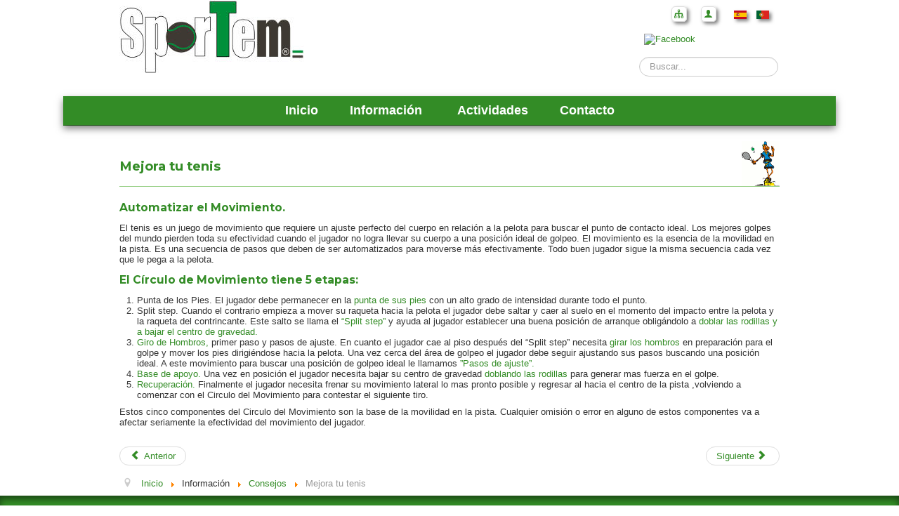

--- FILE ---
content_type: text/html; charset=utf-8
request_url: https://sportem.es/informacion/consejos/207-mejora-tu-tenis.html
body_size: 6208
content:
<!DOCTYPE html>
<html xmlns="http://www.w3.org/1999/xhtml" xml:lang="es-es" lang="es-es" dir="ltr">
<head>
	<meta name="viewport" content="width=device-width, initial-scale=1.0" />
	<base href="https://sportem.es/informacion/consejos/207-mejora-tu-tenis.html" />
	<meta http-equiv="content-type" content="text/html; charset=utf-8" />
	<meta name="keywords" content="escuela tenis, clases tenis, torneos tenis, tenis, escuela, clases, torneos, tenis badajoz" />
	<meta name="author" content="Escuela de tenis" />
	<meta name="description" content="{&quot;robots&quot;:&quot;&quot;,&quot;author&quot;:&quot;&quot;,&quot;rights&quot;:&quot;&quot;,&quot;xreference&quot;:&quot;&quot;}" />
	<meta name="generator" content="Joomla! - Open Source Content Management" />
	<title>Mejora tu tenis</title>
	<link href="/templates/sportem2/favicon.ico" rel="shortcut icon" type="image/vnd.microsoft.icon" />
	<link href="https://sportem.es/component/search/?Itemid=126&amp;catid=13&amp;id=207&amp;format=opensearch" rel="search" title="Buscar Sportem" type="application/opensearchdescription+xml" />
	<link href="/media/system/css/modal.css?df55d9c6a4520768924e4f369349b1f6" rel="stylesheet" type="text/css" />
	<link href="/media/com_attachments/css/attachments_hide.css" rel="stylesheet" type="text/css" />
	<link href="/media/com_attachments/css/attachments_list.css" rel="stylesheet" type="text/css" />
	<link href="/templates/sportem2/css/template.css" rel="stylesheet" type="text/css" />
	<link href="/modules/mod_nice_social_bookmark/css/nsb-opac.css" rel="stylesheet" type="text/css" />
	<link href="/media/mod_languages/css/template.css?df55d9c6a4520768924e4f369349b1f6" rel="stylesheet" type="text/css" />
	<style type="text/css">
.nsb_container a.icons{
	padding:px; float:right; display:inline-block;
}#plusone{padding:px !important;}.nsb_container a.icons{
	padding:7px; float:left; display:inline-block;
}#plusone{padding:7px !important;}div.mod_search114 input[type="search"]{ width:auto; }
	</style>
	<script type="application/json" class="joomla-script-options new">{"csrf.token":"ce4e0027a6220fdbdf85570830ca422d","system.paths":{"root":"","base":""}}</script>
	<script src="/media/system/js/mootools-core.js?df55d9c6a4520768924e4f369349b1f6" type="text/javascript"></script>
	<script src="/media/system/js/core.js?df55d9c6a4520768924e4f369349b1f6" type="text/javascript"></script>
	<script src="/media/system/js/mootools-more.js?df55d9c6a4520768924e4f369349b1f6" type="text/javascript"></script>
	<script src="/media/system/js/modal.js?df55d9c6a4520768924e4f369349b1f6" type="text/javascript"></script>
	<script src="/media/jui/js/jquery.min.js?df55d9c6a4520768924e4f369349b1f6" type="text/javascript"></script>
	<script src="/media/jui/js/jquery-noconflict.js?df55d9c6a4520768924e4f369349b1f6" type="text/javascript"></script>
	<script src="/media/jui/js/jquery-migrate.min.js?df55d9c6a4520768924e4f369349b1f6" type="text/javascript"></script>
	<script src="/media/com_attachments/js/attachments_refresh.js" type="text/javascript"></script>
	<script src="/media/jui/js/bootstrap.min.js?df55d9c6a4520768924e4f369349b1f6" type="text/javascript"></script>
	<script src="/media/system/js/caption.js?df55d9c6a4520768924e4f369349b1f6" type="text/javascript"></script>
	<script src="/templates/sportem2/js/template.js" type="text/javascript"></script>
	<!--[if lt IE 9]><script src="/media/system/js/html5fallback.js?df55d9c6a4520768924e4f369349b1f6" type="text/javascript"></script><![endif]-->
	<script type="text/javascript">

		jQuery(function($) {
			SqueezeBox.initialize({});
			initSqueezeBox();
			$(document).on('subform-row-add', initSqueezeBox);

			function initSqueezeBox(event, container)
			{
				SqueezeBox.assign($(container || document).find('a.modal').get(), {
					parse: 'rel'
				});
			}
		});

		window.jModalClose = function () {
			SqueezeBox.close();
		};

		// Add extra modal close functionality for tinyMCE-based editors
		document.onreadystatechange = function () {
			if (document.readyState == 'interactive' && typeof tinyMCE != 'undefined' && tinyMCE)
			{
				if (typeof window.jModalClose_no_tinyMCE === 'undefined')
				{
					window.jModalClose_no_tinyMCE = typeof(jModalClose) == 'function'  ?  jModalClose  :  false;

					jModalClose = function () {
						if (window.jModalClose_no_tinyMCE) window.jModalClose_no_tinyMCE.apply(this, arguments);
						tinyMCE.activeEditor.windowManager.close();
					};
				}

				if (typeof window.SqueezeBoxClose_no_tinyMCE === 'undefined')
				{
					if (typeof(SqueezeBox) == 'undefined')  SqueezeBox = {};
					window.SqueezeBoxClose_no_tinyMCE = typeof(SqueezeBox.close) == 'function'  ?  SqueezeBox.close  :  false;

					SqueezeBox.close = function () {
						if (window.SqueezeBoxClose_no_tinyMCE)  window.SqueezeBoxClose_no_tinyMCE.apply(this, arguments);
						tinyMCE.activeEditor.windowManager.close();
					};
				}
			}
		};
		jQuery(function($){ initTooltips(); $("body").on("subform-row-add", initTooltips); function initTooltips (event, container) { container = container || document;$(container).find(".hasTooltip").tooltip({"html": true,"container": "body"});} });jQuery(window).on('load',  function() {
				new JCaption('img.caption');
			});
	</script>

				<link href='//fonts.googleapis.com/css?family=Montserrat:400,700' rel='stylesheet' type='text/css' />
		<style type="text/css">
			h1,h2,h3,h4,h5,h6,.site-title{
				font-family: 'Montserrat', sans-serif;
			}
		</style>
				<style type="text/css">
		body.site
		{
/*			border-top: 3px solid #338c26;*/
			background-color: #f4f6f7		}
		a
		{
			color: #338c26;
		}
		.navbar-inner, .nav-list > .active > a, .nav-list > .active > a:hover, .dropdown-menu li > a:hover, .dropdown-menu .active > a, .dropdown-menu .active > a:hover, .nav-pills > .active > a, .nav-pills > .active > a:hover,
		.btn-primary
		{
			background: #338c26;
		}
		.navbar-inner
		{
			-moz-box-shadow: 0 1px 3px rgba(0, 0, 0, .25), inset 0 -1px 0 rgba(0, 0, 0, .1), inset 0 30px 10px rgba(0, 0, 0, .2);
			-webkit-box-shadow: 0 1px 3px rgba(0, 0, 0, .25), inset 0 -1px 0 rgba(0, 0, 0, .1), inset 0 30px 10px rgba(0, 0, 0, .2);
			box-shadow: 0 1px 3px rgba(0, 0, 0, .25), inset 0 -1px 0 rgba(0, 0, 0, .1), inset 0 30px 10px rgba(0, 0, 0, .2);
		}
	</style>
		<!--[if lt IE 9]>
		<script src="/media/jui/js/html5.js"></script>
	<![endif]-->
<script>
jQuery(document).ready(function(){
	// grab the initial top offset of the navigation
	var sticky_navigation_offset_top = jQuery('#sticky_navigation').offset().top;

	// our function that decides weather the navigation bar should have "fixed" css position or not.
	var sticky_navigation = function(){
		var scroll_top = jQuery(window).scrollTop(); // our current vertical position from the top

		// if we've scrolled more than the navigation, change its position to fixed to stick to top,
		// otherwise change it back to relative
		if (scroll_top > sticky_navigation_offset_top) {
			jQuery('#sticky_navigation').css({ 'position': 'fixed', 'top':0, 'left':0 });
		} else {
			jQuery('#sticky_navigation').css({ 'position': 'relative' });
		}  
	};

	// run our function on load
	sticky_navigation();

	// and run it again every time you scroll
	jQuery(window).scroll(function() {
		sticky_navigation();
	});
});
</script>
<script type="text/javascript">var _gaq = _gaq || [];
          _gaq.push(['_setAccount', 'UA-93081450-1']);
          _gaq.push(['_trackPageview']);

          (function() {
            var ga = document.createElement('script'); ga.type = 'text/javascript'; ga.async = true;
            ga.src = ('https:' == document.location.protocol ? 'https://ssl' : 'http://www') + '.google-analytics.com/ga.js';
            var s = document.getElementsByTagName('script')[0]; s.parentNode.insertBefore(ga, s);
          })();

          </script></head>

<body class="site com_content view-article no-layout no-task itemid-126 fluid">
<!--
				<div class="banner-top">
					<a href="https://tc.tradetracker.net/?c=34449&amp;m=1923570&amp;a=412334&amp;r=&amp;u=" target="_blank" rel="sponsored nofollow"><img src="https://ti.tradetracker.net/?c=34449&amp;m=1923570&amp;a=412334&amp;r=&amp;t=html" width="468" height="60" border="0" alt="" /></a>
				</div>
				<div class="banner-left">
					<a href="https://tc.tradetracker.net/?c=34449&amp;m=1923569&amp;a=412334&amp;r=&amp;u=" target="_blank" rel="sponsored nofollow"><img src="https://ti.tradetracker.net/?c=34449&amp;m=1923569&amp;a=412334&amp;r=&amp;t=html" width="120" height="600" border="0" alt="" /></a>
				</div>
				<div class="banner-right">
					<a href="https://tc.tradetracker.net/?c=34449&amp;m=1923555&amp;a=412334&amp;r=&amp;u=" target="_blank" rel="sponsored nofollow"><img src="https://ti.tradetracker.net/?c=34449&amp;m=1923555&amp;a=412334&amp;r=&amp;t=html" width="120" height="600" border="0" alt="" /></a>
				</div>
-->
			<!-- Body -->
			<div class="body">
				<div class="container-fluid">
					<!-- Header -->
					<header class="header row-fluid" role="banner">
						<div class="header-inner clearfix span12">
							<a class="brand pull-left" href="/">
								<img src="/templates/sportem2/images/logo_sportem.jpg" alt="Sportem" />														</a>
							<div class="header-search pull-right">
								<div class="mod-languages">

	<ul class="lang-inline" dir="ltr">
									<li class="lang-active">
			<a href="https://sportem.es/informacion/consejos/207-mejora-tu-tenis.html">
												<img src="/media/mod_languages/images/es_es.gif" alt="Español" title="Español" />										</a>
			</li>
								<li>
			<a href="/pt/informacao/conselhos.html">
												<img src="/media/mod_languages/images/pt_pt.gif" alt="Português (pt-PT)" title="Português (pt-PT)" />										</a>
			</li>
				</ul>

</div>


<div class="custom iniciar-sesion"  >
	<p>
	<a alt="Iniciar sesión" class="inicio-sesion" href="/component/users/?view=login&amp;Itemid=104" title="Iniciar sesión"><span class="icon-user">&nbsp;</span></a></p>
</div>


<div class="custom mapa-del-sitio"  >
	<p>
	<a class="mapa-sitio" href="/mapa-del-sitio.html?view=html&amp;id=1" title="Mapa del sitio"><span class="icon-tree-2">&nbsp;</span></a></p>
</div>
<div class="nsb_container"><a id="l1" class="icons" target="_blank"  href="http://es-es.facebook.com/groups/203701469650025/"><img title="Facebook" src="/modules/mod_nice_social_bookmark/icons/facebook_aqu_32.png" alt="Facebook" /></a></div><div style="clear:both;"></div><div class="search mod_search114">
	<form action="/informacion/consejos.html" method="post" class="form-inline" role="search">
		<label for="mod-search-searchword114" class="element-invisible">Buscar...</label> <input name="searchword" id="mod-search-searchword114" maxlength="200"  class="inputbox search-query input-medium" type="search" size="20" placeholder="Buscar..." />		<input type="hidden" name="task" value="search" />
		<input type="hidden" name="option" value="com_search" />
		<input type="hidden" name="Itemid" value="126" />
	</form>
</div>

							</div>
						</div>
					</header>
									<div id="sticky_navigation_wrapper">
						<div id="sticky_navigation">
							<nav class="navigation" role="navigation" >
								<ul class="nav menu nav-pills mod-list">
<li class="item-104 default"><a href="/" >Inicio</a></li><li class="item-122 active deeper parent"><span class="nav-header ">Información</span>
<ul class="nav-child unstyled small"><li class="item-118"><a href="/informacion/escuela-infantil.html" >Escuela Infantil</a></li><li class="item-119"><a href="/informacion/escuela-de-adultos.html" >Escuela de Adultos</a></li><li class="item-140"><a href="/informacion/cursos-intensivos-julio.html" >Cursos julio</a></li><li class="item-120"><a href="/informacion/profesorado.html" >Profesorado</a></li><li class="item-125"><a href="/informacion/lecciones.html" >Lecciones</a></li><li class="item-126 current active"><a href="/informacion/consejos.html" >Consejos</a></li><li class="item-130"><a href="/informacion/enlaces-preferidos.html" >Enlaces preferidos</a></li><li class="item-135"><a href="/informacion/cursos-anteriores.html" >Cursos anteriores</a></li></ul></li><li class="item-121 deeper parent"><span class="nav-header ">Actividades</span>
<ul class="nav-child unstyled small"><li class="item-155"><a href="/menuactividades/noticias.html" >Noticias</a></li><li class="item-123"><a href="/menuactividades/competiciones.html" >Competiciones</a></li><li class="item-124"><a href="/menuactividades/viajes.html" >Viajes</a></li><li class="item-131"><a href="/menuactividades/fotografias.html" >Fotografías</a></li><li class="item-117"><a href="/menuactividades/asociacion.html" >Asociación</a></li></ul></li><li class="item-139"><a href="/contacto.html" >Contacto</a></li></ul>

							</nav>
						</div>
					</div>
									<div id="banners-wrapper" class="row-fluid">
						
					</div>
					<div id="content-wrapper" class="row-fluid">
											<main id="content" role="main" class="span12">
							<!-- Begin Content -->
							
							<div id="system-message-container">
	</div>

							<div class="item-page consejos" itemscope itemtype="https://schema.org/Article">
	<meta itemprop="inLanguage" content="es-ES" />
	
		
			<div class="page-header">
		<h2 itemprop="headline">
			Mejora tu tenis		</h2>
							</div>
					
		
	
	
		
								<div itemprop="articleBody">
		<h3 class="textoverde">
	Automatizar el Movimiento.</h3>
<p>
	El tenis es un juego de movimiento que requiere un ajuste perfecto del cuerpo en relaci&oacute;n a la pelota para buscar el punto de contacto ideal. Los mejores golpes del mundo pierden toda su efectividad cuando el jugador no logra llevar su cuerpo a una posici&oacute;n ideal de golpeo. El movimiento es la esencia de la movilidad en la pista. Es una secuencia de pasos que deben de ser automatizados para moverse m&aacute;s efectivamente. Todo buen jugador sigue la misma secuencia cada vez que le pega a la pelota.</p>
 
<h3 class="textoverde">
	El C&iacute;rculo de Movimiento tiene 5 etapas:</h3>
<ol>
	<li>
		Punta de los Pies. El jugador debe permanecer en la <span class="textoverde">punta de sus pies</span> con un alto grado de intensidad durante todo el punto.</li>
	<li>
		Split step. Cuando el contrario empieza a mover su raqueta hacia la pelota el jugador debe saltar y caer al suelo en el momento del impacto entre la pelota y la raqueta del contrincante. Este salto se llama el <span class="textoverde">&ldquo;Split step&rdquo;</span> y ayuda al jugador establecer una buena posici&oacute;n de arranque oblig&aacute;ndolo a <span class="textoverde">doblar las rodillas y a bajar el centro de gravedad.</span></li>
	<li>
		<span class="textoverde">Giro de Hombros,</span> primer paso y pasos de ajuste. En cuanto el jugador cae al piso despu&eacute;s del &ldquo;Split step&rdquo; necesita <span class="textoverde">girar los hombros</span> en preparaci&oacute;n para el golpe y mover los pies dirigi&eacute;ndose hacia la pelota. Una vez cerca del &aacute;rea de golpeo el jugador debe seguir ajustando sus pasos buscando una posici&oacute;n ideal. A este movimiento para buscar una posici&oacute;n de golpeo ideal le llamamos <span class="textoverde">&rdquo;Pasos de ajuste&rdquo;.</span></li>
	<li>
		<span class="textoverde">Base de apoyo.</span> Una vez en posici&oacute;n el jugador necesita bajar su centro de gravedad <span class="textoverde">doblando las rodillas</span> para generar mas fuerza en el golpe.</li>
	<li>
		<span class="textoverde">Recuperaci&oacute;n.</span> Finalmente el jugador necesita frenar su movimiento lateral lo mas pronto posible y regresar al hacia el centro de la pista ,volviendo a comenzar con el Circulo del Movimiento para contestar el siguiente tiro.</li>
</ol>
<p>
	Estos cinco componentes del Circulo del Movimiento son la base de la movilidad en la pista. Cualquier omisi&oacute;n o error en alguno de estos componentes va a afectar seriamente la efectividad del movimiento del jugador.</p>
<div class="attachmentsContainer">

<div class="listaadjuntos" id="attachmentsList_com_content_default_207"></div>

</div>	</div>

	
	<ul class="pager pagenav">
	<li class="previous">
		<a class="hasTooltip" title="Tácticas de dobles" aria-label="Artículo anterior: Tácticas de dobles" href="/informacion/consejos/208-tacticas-de-dobles.html" rel="prev">
			<span class="icon-chevron-left" aria-hidden="true"></span> <span aria-hidden="true">Anterior</span>		</a>
	</li>
	<li class="next">
		<a class="hasTooltip" title="Realice un plan de juego" aria-label="Artículo siguiente: Realice un plan de juego" href="/informacion/consejos/206-realice-un-plan-de-juego.html" rel="next">
			<span aria-hidden="true">Siguiente</span> <span class="icon-chevron-right" aria-hidden="true"></span>		</a>
	</li>
</ul>
							</div>

							<div aria-label="Ruta" role="navigation">
	<ul itemscope itemtype="https://schema.org/BreadcrumbList" class="breadcrumb">
					<li class="active">
				<span class="divider icon-location"></span>
			</li>
		
						<li itemprop="itemListElement" itemscope itemtype="https://schema.org/ListItem">
											<a itemprop="item" href="/" class="pathway"><span itemprop="name">Inicio</span></a>
					
											<span class="divider">
							<img src="/media/system/images/arrow.png" alt="" />						</span>
										<meta itemprop="position" content="1">
				</li>
							<li itemprop="itemListElement" itemscope itemtype="https://schema.org/ListItem">
											<span itemprop="name">
							Información						</span>
					
											<span class="divider">
							<img src="/media/system/images/arrow.png" alt="" />						</span>
										<meta itemprop="position" content="2">
				</li>
							<li itemprop="itemListElement" itemscope itemtype="https://schema.org/ListItem">
											<a itemprop="item" href="/informacion/consejos.html" class="pathway"><span itemprop="name">Consejos</span></a>
					
											<span class="divider">
							<img src="/media/system/images/arrow.png" alt="" />						</span>
										<meta itemprop="position" content="3">
				</li>
							<li itemprop="itemListElement" itemscope itemtype="https://schema.org/ListItem" class="active">
					<span itemprop="name">
						Mejora tu tenis					</span>
					<meta itemprop="position" content="4">
				</li>
				</ul>
</div>

							<!-- End Content -->
						</main>
										</div>
				</div>
				<!-- Footer -->
				<footer class="footer" role="contentinfo">
					<div class="container-fluid row-fluid">
						<div class="joni-footer"></div>
									<div class="moduletable span3">
							<h3>Contacto</h3>
						
	<div class="contactinfo">
	<span class="info_name">Escuela de tenis Sportem</span><br />
<span class="info_address">Campus Universitario<br />
Avda. de Elvas, s/n</span><br />
<span class="info_suburb">Badajoz</span>, 
<span class="info_state">Badajoz</span> 
<span class="info_postcode">06071</span><br />
<span class="info_country">España</span><br />
<span class="info_mobile">Móvil: 670504352</span><br />
<span class="info_email"><span id="cloak00933a41644c00f06c6600111c0344ff">Esta dirección de correo electrónico está siendo protegida contra los robots de spam. Necesita tener JavaScript habilitado para poder verlo.</span><script type='text/javascript'>
				document.getElementById('cloak00933a41644c00f06c6600111c0344ff').innerHTML = '';
				var prefix = '&#109;a' + 'i&#108;' + '&#116;o';
				var path = 'hr' + 'ef' + '=';
				var addy00933a41644c00f06c6600111c0344ff = 'sp&#111;rt&#101;m' + '&#64;';
				addy00933a41644c00f06c6600111c0344ff = addy00933a41644c00f06c6600111c0344ff + 'sp&#111;rt&#101;m' + '&#46;' + '&#101;s';
				var addy_text00933a41644c00f06c6600111c0344ff = 'sp&#111;rt&#101;m' + '&#64;' + 'sp&#111;rt&#101;m' + '&#46;' + '&#101;s';document.getElementById('cloak00933a41644c00f06c6600111c0344ff').innerHTML += '<a ' + path + '\'' + prefix + ':' + addy00933a41644c00f06c6600111c0344ff + '\'>'+addy_text00933a41644c00f06c6600111c0344ff+'<\/a>';
		</script></span><br />
<span class="info_vcard"><a href="/contacto.vcf">Tarjeta de visita (vCard)</a></span><br />
</div>
		</div>
			<div class="moduletable span2">
							<h3>Información</h3>
						<ul class="nav menu mod-list">
<li class="item-118"><a href="/informacion/escuela-infantil.html" >Escuela Infantil</a></li><li class="item-119"><a href="/informacion/escuela-de-adultos.html" >Escuela de Adultos</a></li><li class="item-140"><a href="/informacion/cursos-intensivos-julio.html" >Cursos julio</a></li><li class="item-120"><a href="/informacion/profesorado.html" >Profesorado</a></li><li class="item-125"><a href="/informacion/lecciones.html" >Lecciones</a></li><li class="item-126 current"><a href="/informacion/consejos.html" >Consejos</a></li><li class="item-130"><a href="/informacion/enlaces-preferidos.html" >Enlaces preferidos</a></li><li class="item-135"><a href="/informacion/cursos-anteriores.html" >Cursos anteriores</a></li></ul>
		</div>
			<div class="moduletable span2">
							<h3>Actividades</h3>
						<ul class="nav menu mod-list">
<li class="item-155"><a href="/menuactividades/noticias.html" >Noticias</a></li><li class="item-123"><a href="/menuactividades/competiciones.html" >Competiciones</a></li><li class="item-124"><a href="/menuactividades/viajes.html" >Viajes</a></li><li class="item-131"><a href="/menuactividades/fotografias.html" >Fotografías</a></li><li class="item-117"><a href="/menuactividades/asociacion.html" >Asociación</a></li></ul>
		</div>
	<div class="nsb_container"><a id="l1" class="icons" target="_blank"  href="http://www.facebook.com/SPORTEM.ES"><img title="Facebook" src="/modules/mod_nice_social_bookmark/icons/facebook_aqu_64.png" alt="Facebook" /></a></div><div style="clear:both;"></div>
							<p class="pull-right">
								<a href="#top" id="back-top">
									Volver arriba								</a>
							</p>
							<p class="copyright">
								&copy; 2026 Sportem							</p>
						</div>
					</div>
				</footer>
				
			</div>
</body>
</html>
